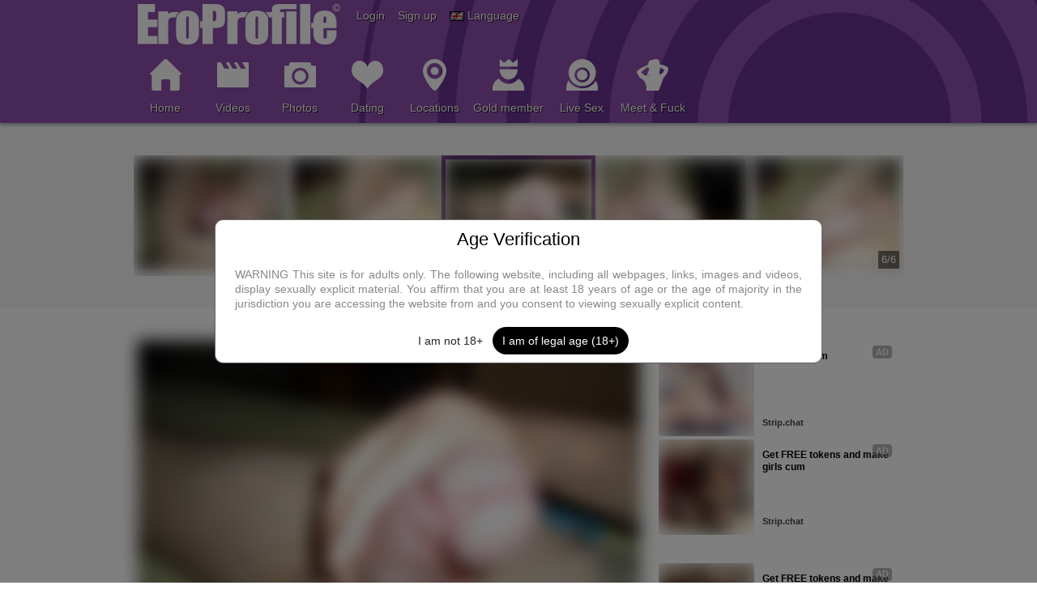

--- FILE ---
content_type: text/html; charset=UTF-8
request_url: https://www.eroprofile.com/m/photos/view/aout-2013-019
body_size: 9008
content:

<!DOCTYPE html>
<html lang="en">
<head>
    <meta http-equiv="Content-Type" content="text/html; charset=utf-8">
    <meta http-equiv="X-UA-Compatible" content="IE=EDGE">
    <meta name="viewport" content="width=device-width, initial-scale=1">
    <meta name="google-site-verification" content="s4SvxxgjWstvFM2OUqh9d-9iC3EAwkhESzL0b2yDMzg">
    <meta name="csrf-token" content="73ee49d9b2e9e9b3c89a57c6a33bf74d4d67c3fc4006301718fd024b2a677b20">
    <meta name="description" content="">
    <title>aout 2013 019 - EroProfile</title>
    <link href="https://www.eroprofile.com/m/photos/view/aout-2013-019?lang=en" rel="canonical">
	<link href="https://www.eroprofile.com/m/photos/view/aout-2013-019?lang=es" rel="alternate" hreflang="es">
	<link href="https://www.eroprofile.com/m/photos/view/aout-2013-019?lang=de" rel="alternate" hreflang="de">
	<link href="https://www.eroprofile.com/m/photos/view/aout-2013-019?lang=en" rel="alternate" hreflang="en">
	<link href="https://www.eroprofile.com/m/photos/view/aout-2013-019?lang=fr" rel="alternate" hreflang="fr">
	<link href="https://www.eroprofile.com/m/photos/view/aout-2013-019?lang=nl" rel="alternate" hreflang="nl">

    <link href="https://cdn.jsdelivr.net/npm/bootstrap@5.0.2/dist/css/bootstrap.min.css" rel="stylesheet"
          integrity="sha384-EVSTQN3/azprG1Anm3QDgpJLIm9Nao0Yz1ztcQTwFspd3yD65VohhpuuCOmLASjC"
          crossorigin="anonymous">
    <link href="https://static.eroprofile.com/css/v1/style_new.css?modified=20241021a" rel="stylesheet">
    <link href="https://static.eroprofile.com/css/v1/magnific.css" rel="stylesheet">
    <link href="https://static.eroprofile.com/css/v1/line-awesome-min.css" rel="stylesheet">
    <link href="https://static.eroprofile.com/css/jquery-ui.min.css" rel="stylesheet">
    <link href="https://static.eroprofile.com/css/jquery-ui.theme.min.css" rel="stylesheet">
    <link href="https://static.eroprofile.com/css/jquery-ui.structure.min.css" rel="stylesheet">
    <link href="https://use.typekit.net/tmc6mny.css" rel="stylesheet">
    <script src="/js/nvbla.js"></script>    <script src="/js/v1/tools.js?v=3"></script>
    <script src="https://static.eroprofile.com/js/v1/jquery.js"></script>
    <script src="https://static.eroprofile.com/js/v1/jquery-magnific.js"></script>
    <script src="https://static.eroprofile.com/js/v1/jquery-ui.min.js"></script>
    <script src="https://cdn.jsdelivr.net/npm/@popperjs/core@2.9.2/dist/umd/popper.min.js"></script>
    <script src="https://cdn.jsdelivr.net/npm/bootstrap@5.0.2/dist/js/bootstrap.bundle.min.js"
            integrity="sha384-MrcW6ZMFYlzcLA8Nl+NtUVF0sA7MsXsP1UyJoMp4YLEuNSfAP+JcXn/tWtIaxVXM"
            crossorigin="anonymous"></script>
    <!--[if lt IE 9]>
    <script src="/js/v1/respond.min.js"></script>
    <![endif]-->
    <script>
        var fn = {};
        window.HELP_IMPROVE_VIDEOJS = false;
        if (typeof (jQuery) != 'undefined' && typeof (tools) != 'undefined') {
            $(document).ajaxStart(tools.ajaxStart);
            $(document).ajaxStop(tools.ajaxStop);
            $(function () {
                $('.mfp-ajax').magnificPopup({type: 'ajax', focus: '.mfp-focus'});
                $('.mfp-focus').focus();
            });
            window.setTimeout(tools.updateLastNav, 3000);
        }
    </script>
    <script>
        (function (i, s, o, g, r, a, m) {
            i['GoogleAnalyticsObject'] = r;
            i[r] = i[r] || function () {
                (i[r].q = i[r].q || []).push(arguments)
            }, i[r].l = 1 * new Date();
            a = s.createElement(o),
                m = s.getElementsByTagName(o)[0];
            a.async = 1;
            a.src = g;
            m.parentNode.insertBefore(a, m)
        })(window, document, 'script', 'https://www.google-analytics.com/analytics.js', 'ga');
        ga('create', 'UA-94002560-1', 'auto', {'sampleRate': 10});
        ga('send', 'pageview');
    </script>
    <noscript>
        <style>
            .hide-no-js {
                display: none
            }
        </style>
    </noscript>
    <style>
        .signup-open{
            text-shadow: 1px 1px rgba(0, 0, 0, 0.8);
        }
        .signup-open:hover{
            text-decoration: underline;
        }
    </style>
    </head>

<!--[if IE]>
<body class="siteLang_en ie">
<![endif]-->
<!--[if !IE]>-->
<body class="siteLang_en non-ie">
<!--<![endif]-->


<header class="page-header">
    <div class="page-header-top">
        <div class="container">
            <a href="/" class="logo ">
                <img width="250" height="50" src="https://static.eroprofile.com/img/v1/header_logo.png" alt="EroProfile">
            </a>
            <div class="page-header-links flL clearfix">
                <div class="flL">
                                            <span data-bs-toggle="modal"
                              data-bs-target="#loginModal"
                              class="ignore login-open header-link-item">
                                Login                        </span>&nbsp;&nbsp;
                                                    <span data-bs-toggle="modal"
                                  data-bs-target="#signUpModal"
                                  class="ignore signup-open header-link-item">
                                Sign up                            </span>&nbsp;&nbsp;
                                                                <img src="https://static.eroprofile.com/img/flag/en.gif" alt="">
                    <span data-bs-toggle="modal"
                          data-bs-target="#languagesModal"
                          class="ignore languages-open header-link-item">
                           Language                    </span>
                </div>
            </div>
            <button type="button" class="page-header-menu-toggle" onclick="fn.pageHead.toggleMenu()">
                <span class="la la-bars valM"></span>
            </button>
            <div class="clB"></div>
        </div>
    </div>

    <div id="divPageHeadMenu" class="page-header-menu">
        <div class="container">
            <div class="row">
                <ul class="page-header-menu-items clearfix">
                                            <li class="show-xs-only">
                            <a href="/p/profile/login?new=1" data-bs-toggle="modal"
                               data-bs-target="#loginModal" class="ignore">Login</a>
                        </li>
                        <li class="show-xs-only">
                            <a href="/p/signup" class="ignore">Sign up</a>
                        </li>
                                        <li>
                        <a href="/" class="">
                            <span class="ico55_11 tmIcon"></span><br>
                            Home                        </a>
                    </li>
                    <li>
                        <a href="/m/videos/home" class="">
                            <span class="ico55_12 tmIcon"></span><br>
                            Videos                        </a>
                        <ul class="page-header-menu-dd">
                            <li class="page-header-menu-title">Videos</li>
                            <li>
                                <a href="/m/videos/home" class="">
                                    Videos Home                                </a>
                            </li>
                            <li>
                                <a href="/m/videos/albums" class="">
                                    Video Albums                                </a>
                            </li>
                            <li>
                                <a href="/m/videos/popular" class="">
                                    Popular Videos                                </a>
                            </li>
                            <li>
                                <a href="/m/videos/search?niche=17" class="">
                                    Fun Videos                                </a>
                            </li>
                                                    </ul>
                    </li>
                    <li>
                        <a href="/m/photos/home" class="">
                            <span class="ico55_13 tmIcon"></span><br>
                            Photos                        </a>
                        <ul class="page-header-menu-dd">
                            <li class="page-header-menu-title">Photos</li>
                            <li>
                                <a href="/m/photos/home" class="">
                                    Photos Home                                </a>
                            </li>
                            <li>
                                <a href="/m/photos/albums" class="">
                                    Photo Albums                                </a>
                            </li>
                            <li>
                                <a href="/m/photos/popular">
                                    Popular Photos</a></li>
                            <li>
                                <a href="/m/photos/niche/17/Fun">
                                    Fun Photos                                </a>
                            </li>
                                                    </ul>
                    </li>
                    <li>
                        <a href="/p/member/list" class="">
                            <span class="ico55_14 tmIcon"></span><br>
                            Dating                        </a>
                        <ul class="page-header-menu-dd">
                            <li class="page-header-menu-title">
                                Dating                            </li>
                            <li>
                                <a href="/p/member/list" class="">
                                    All Members                                </a>
                            </li>
                            <li>
                                <a href="/p/member/list?online=1" class="">
                                    Online                                </a>
                            </li>
                        </ul>
                    </li>
                    <li>
                        <a href="/p/locations" class="">
                            <span class="ico55_16 tmIcon"></span><br>
                            Locations                        </a>
                    </li>
                    <li>
                        <a href="/p/upgrade" class="">
                            <span class="ico55_18 tmIcon"></span><br>
                            Gold member                        </a>
                    </li>
                    <li><a href="https://tsyndicate.com/api/v1/direct/7e847d4c2fe043a2844104b0624920fc" target="_blank" class="ignore pmmItem" allowpop="false"><span class="ico55_19 tmIcon"></span><br />Live Sex</a></li>                    <li><a href="https://tsyndicate.com/api/v1/direct/a46c3fc0af804977b5b0b36f5489ae6d" target="_blank" class="ignore pmmItem" allowpop="false"><span class="ico55_28 tmIcon"></span><br />Meet & Fuck</a></li>                                        <li class="show-xs-only">
                        <a href="/p/common/setLanguage?new=1" class="ignore mfp-ajax">
                            Language                        </a>
                    </li>
                </ul>
            </div>
        </div>
    </div>
</header>


<script>
    var fn = fn || {};
    fn.pageHead = fn.pageHead || {};

    fn.pageHead.toggleMenu = function () {
        if (typeof (jQuery) == 'undefined') return;
        $('.page-header-menu-profile').removeClass('showMyProfile');
        var $menu = $('#divPageHeadMenu');
        if ($menu.hasClass('showMenu')) {
            $menu.slideUp(200, function () {
                $menu.attr('style', '').removeClass('showMenu');
            });
        } else {
            $menu.slideDown(200, function () {
                $menu.addClass('showMenu');
            });
        }
    };

    </script>

<div id="divMainContent" class="blur-content"><!-- Start divMainContent -->

    <div class="pageSection" style="margin:0">
        <div class="container">
            <div class="box">
                <div class="boxCnt">
                    <div class="playlist clearfix">
                        <div class="playlistItem hide-tn-xs-sm"><div class="videoTile"><a href="/m/photos/view/aout-2013-015" class="thumb redirect-link"><img src="https://cdn2.pictures.eroprofile.com/media/photos/t/1654/16534932.jpg?ttl=1770152400&amp;token=612d3604a52f05b3bc86f55b33f26707"><div class="videoDur">2/6</div></a></div></div><div class="playlistItem"><div class="videoTile"><a href="/m/photos/view/aout-2013-018" class="thumb redirect-link"><img src="https://cdn2.pictures.eroprofile.com/media/photos/t/1654/16534934.jpg?ttl=1770152400&amp;token=54eddd071754cd164e0fc2ffb3163291"><div class="videoDur">3/6</div></a></div></div><div class="playlistItem current"><div class="videoTile"><a href="/m/photos/view/aout-2013-019" class="thumb redirect-link"><img src="https://cdn2.pictures.eroprofile.com/media/photos/t/1654/16534948.jpg?ttl=1770152400&amp;token=362dd190643db5d3e208998c49dc2914"><div class="videoDur">4/6</div></a></div></div><div class="playlistItem"><div class="videoTile"><a href="/m/photos/view/aout-2013-020" class="thumb redirect-link"><img src="https://cdn2.pictures.eroprofile.com/media/photos/t/1654/16534960.jpg?ttl=1770152400&amp;token=928d9626e245de836c381d498a85417c"><div class="videoDur">5/6</div></a></div></div><div class="playlistItem hide-tn-xs-sm"><div class="videoTile"><a href="/m/photos/view/aout-2013-021" class="thumb redirect-link"><img src="https://cdn2.pictures.eroprofile.com/media/photos/t/1654/16534972.jpg?ttl=1770152400&amp;token=77ff6fbdbd0b0c20011f2516ade653ec"><div class="videoDur">6/6</div></a></div></div>                    </div>
                </div>
            </div>
        </div>
    </div>

    <div class="container">
                <div class="pageContentWrapWide clearfix">
            <div class="pageContentRightWide">
                <div class="box">
                    <div id="divVideoViewAd1" class="boxCnt"></div>
                </div>
            </div>

            <div class="pageContentLeftWide">
                                <div class="box">
                    <div class="boxCnt">
                                                                            <div class="photoContainer">
                                <img class="photoPlayer" src="https://cdn2.pictures.eroprofile.com/media/photos/o/1654/16534948.jpg?ttl=1770152400&token=f6d6f9b2ea3baa96f05d25cc9c46f86e" alt="aout 2013 019"
                                     onclick="window.open(this.src)">
                            </div>

                            <ul id="ulVideoViewDefaultOptions" class="objectOptions d-flex justify-content-center">
                                <li class="option">
                                    <span class="la la-eye"></span>
                                    <span class="hide-tn">Views:</span> 400+                                </li>
                                <li>
                                    <a id="aVideoViewFav" href="javascript:void(0)" class="option"
                                       onclick="fn.photoView.fav()">
                                        <span class="la la-star-o"></span>
                                        <span class="hide-tn">Favorites:</span> <span>3</span>                                    </a>
                                </li>
                                <li>
                                    <a id="aVideoViewRating" href="javascript:void(0)" class="option"
                                       onclick="fn.photoView.toggleRating(true)">
                                        <span class="la la-thumbs-up"></span>
                                        <span class="hide-tn">Rating:</span> 60%<span></span>                                    </a>
                                </li>
                                <li>
                                    <a href="/p/report/photo/16534948" class="option mfp-ajax">
                                        <span class="la la-exclamation-circle colRed"></span>
                                        Report/DMCA                                    </a>
                                </li>
                            </ul>
                            <ul id="ulVideoViewRatingOptions" class="objectOptions rating clearfix hidden">
                                <li><a href="javascript:void(0)" class="option" onclick="fn.photoView.rate(1)"><span
                                                class="la la-heart-o colRed"></span> 1</a></li>
                                <li><a href="javascript:void(0)" class="option" onclick="fn.photoView.rate(2)"><span
                                                class="la la-heart-o colRed"></span> 2</a></li>
                                <li><a href="javascript:void(0)" class="option" onclick="fn.photoView.rate(3)"><span
                                                class="la la-heart-o colRed"></span> 3</a></li>
                                <li><a href="javascript:void(0)" class="option" onclick="fn.photoView.rate(4)"><span
                                                class="la la-heart-o colRed"></span> 4</a></li>
                                <li><a href="javascript:void(0)" class="option" onclick="fn.photoView.rate(5)"><span
                                                class="la la-heart-o colRed"></span> 5</a></li>
                                <li><a href="javascript:void(0)" class="option"
                                       onclick="fn.photoView.toggleRating(false)"><span
                                                class="la la-angle-double-left"></span> Back</a></li>
                            </ul>

                            <div class="marT-10"><p class="alC"><a href="https://tsyndicate.com/api/v1/direct/7e847d4c2fe043a2844104b0624920fc" target="_blank">Cams!</a><br/></p></div>
                            <hr class="cozy">
                        
                        <h1 class="capMultiLine">aout 2013 019</h1>
                        
                                                    <div class="formHorizontal">
                                <div class="formGroup">
                                    <div class="col-xs-3 col-sm-2 colEmp">Uploaded by</div>
                                    <div class="col-xs-9 col-sm-10 capLine">
                                        <a href="/patrice1967"
                                           class="valM redirect-link">patrice1967</a>
                                    </div>
                                </div>
                                <div class="formGroup">
                                    <div class="col-xs-3 col-sm-2 colEmp">Album</div>
                                    <div class="col-xs-9 col-sm-10"><a
                                                href="/m/photos/album/ma-bite-attach-e-622">ma bite attach&eacute;e</a>
                                    </div>
                                </div>
                                                                    <div class="formGroup">
                                        <div class="col-xs-3 col-sm-2 colEmp">
                                            Niche                                        </div>
                                        <div class="col-xs-9 col-sm-10">
                                            <a href="/m/photos/search?niche=12" class="redirect-link">Amateurs</a>
                                        </div>
                                    </div>
                                                                <div class="formGroup last">
                                    <div class="col-xs-3 col-sm-2 colEmp">
                                        Upload date                                    </div>
                                    <div class="col-xs-9 col-sm-10">
                                        07 August, 2013 <span class="fsSmall">(12 years, 5 months ago)</span>                                    </div>
                                </div>
                            </div>
                                            </div>
                </div>
                            </div>
        </div>
        </div>

    <div class="container">
        <div class="box">
            <h2>
                Comments                <span class="small">(1)</span>
            </h2>
            <div class="boxCnt">
                <div id="divPhotoViewComments" class="commentList">
                    <div id="divVideoViewCmt_7329361" class="comment"><div class="avatar"><a href="/JeuneEtJolie" class="redirect-link"><img src="https://pictures.eroprofile.com/img/avatars/m/93/921684.jpg?v=3"></a></div><div class="text"><div class="row"><div class="col-xs-12"><a href="/JeuneEtJolie" class="redirect-link">JeuneEtJolie</a> wrote <span class="colGray">11 years ago</span></div></div><p>Jolie bite</p></div></div><div id="divVideoViewCmtReplies_7329361"></div>                </div>
            </div>
        </div>
    </div>

        <div id="divPhotoViewPageNav">
            </div>
    <div id="divVideoListAd2"></div>

    <script>
        var fn = fn || {};
        fn.photoView = fn.photoView || {};

                fn.photoView.fav = function () {
            if (typeof (jQuery) == 'undefined' || typeof (tools) == 'undefined') return;
            $.ajax('/ajax_v1.php', {
                type: 'post',
                dataType: 'json',
                data: {'p': 'photo', 'a': 'toggleFav', 'id': '16534948'},
                error: tools.ajaxError,
                success: function (r) {
                    if (r.alert) alert(r.alert);
                    if (r.success != 1) return;
                    var $e = $('#aVideoViewFav span');
                    if (r.fav == 1) {
                        $e.eq(0).addClass('colFavorite');
                        $e.eq(2).html('4');
                    } else {
                        $e.eq(0).removeClass('colFavorite');
                        $e.eq(2).html('3');
                    }
                }
            });
        };

        fn.photoView.rate = function (score) {
            if (typeof (jQuery) == 'undefined' || typeof (tools) == 'undefined') return;
            $.ajax('/ajax_v1.php', {
                type: 'post',
                dataType: 'json',
                data: {'p': 'photo', 'a': 'rate', 'id': '16534948', 'score': score},
                error: tools.ajaxError,
                success: function (r) {
                    if (r.alert) alert(r.alert);
                    if (r.success != 1) return;
                    var $e = $('#aVideoViewRating span');
                    $e.eq(0).addClass('colRated');
                    $e.eq(2).html('(' + tools.he(score) + ')');
                    fn.photoView.toggleRating(false);
                }
            });
        };

        fn.photoView.toggleRating = function (show) {
            if (typeof (jQuery) == 'undefined') return;
            var $d = $('#ulVideoViewDefaultOptions');
            var $r = $('#ulVideoViewRatingOptions');
            if (show) {
                $d.addClass('hidden');
                $r.removeClass('hidden');
            } else {
                $r.addClass('hidden');
                $d.removeClass('hidden');
            }
        };

                fn.photoView.download = function () {
            alert ('You need to be a gold member to use this feature.');
        };
        
        fn.photoView.addComments = function ($c, items, a, top, replyTo) {
            $.each(items, function (pos, i) {
                var p = a[i.cmt_author_id];
                if (!p) return;
                var isReply = replyTo != null;
                var options = '';

                
                $e = $('<div id="divPhotoViewCmt_' + tools.he(i.cmt_id) + '" class="comment">' +
                    '<div class="avatar' + (p._gold ? ' gold' : '') + (isReply ? ' small' : '') + '">' +
                    '<a href="' + tools.he(p._url) + '"><img src="' + tools.he(p._avatar) + '" class="redirect-link"></a>' +
                    '</div>' +
                    '<div class="text' + (isReply ? ' small' : '') + '">' +
                    '<div class="row">' +
                    '<div class="' + (options == '' ? 'col-xs-12' : 'col-sm-7 col-md-8 col-lg-9') + '">' +
                    '<a href="' + tools.he(p._url) + '" class="redirect-link">' + tools.he(p.NickName) + '</a> ' +
                    (isReply ? '&gt; <a href="' + tools.he(replyTo._url) + '">' + tools.he(replyTo.NickName) + '</a> ' : '') +
                    i._timePassed +
                    '<p>' + tools.he(i.cmt_text) + '</p>' +
                    '</div>' +
                    options +
                    '</div>' +
                    '</div>' +
                    '</div>');

                var $replies = $('<div id="divPhotoViewCmtReplies_' + tools.he(i.cmt_id) + '"></div>');
                if (top) {
                    $c.prepend($replies);
                    $c.prepend($e);
                    $('html, body').animate({scrollTop: $c.offset().top - 40}, 250);
                } else {
                    $c.append($e);
                    $c.append($replies);
                }
                if (i._replies) fn.photoView.addComments($replies, i._replies, a, false, p);
            });
        };

        fn.photoView.loadComments = function (p, f) {
            if (!f && (typeof (jQuery) == 'undefined' || typeof (tools) == 'undefined' || tools.ajaxActive)) return;
            $.ajax('/ajax_v1.php', {
                type: 'post',
                dataType: 'json',
                data: {'p': 'photo', 'a': 'loadComments', 'photoId': '16534948', 'pnum': p},
                error: tools.ajaxError,
                success: function (r) {
                    if (r.alert) alert(r.alert);
                    if (r.success != 1 || !r.items) return;
                    let $div = $('#divPhotoViewComments');
                    $div.empty();
                    fn.photoView.addComments($div, r.items, r.avatars, false, null);
                    $('#divPhotoViewPageNav').html(r.nav);
                    console.log($div);
                    if (f && $div.length) {
                        $('html, body').animate(
                            {scrollTop: $div.offset().top - 40}, 250);
                    }
                }
            });
        };

        fn.photoView.reportSpam = function (i) {
            if (typeof (jQuery) == 'undefined' || typeof (tools) == 'undefined' || tools.ajaxActive) return;
            if (!confirm('Are you sure?')) return;
            $.ajax('/ajax_v1.php', {
                type: 'post',
                dataType: 'json',
                data: {'p': 'comment', 'a': 'reportSpam', 'type': 'photo', 'id': i},
                error: tools.ajaxError,
                success: function (r) {
                    if (r.alert) alert(r.alert);
                }
            });
        };

        fn.photoView.replyComment = function (i) {
            $('#divVideoViewReplyComment').remove();
            $('#divVideoViewCmtReplies_' + i).append('<div id="divVideoViewReplyComment" class="reply">' +
                '<form id="frmVideoViewReplyComment" action="javascript:fn.photoView.addComment(\'frmVideoViewReplyComment\')">' +
                '<input name="p" type="hidden" value="comment">' +
                '<input name="a" type="hidden" value="add">' +
                '<input name="type" type="hidden" value="photo">' +
                '<input name="objectId" type="hidden" value="16534948">' +
                '<input name="commentId" type="hidden" value="' + tools.he(i) + '">' +
                '<textarea name="text" rows="5" class="formControl"></textarea>' +
                '<input type="submit" class="btn btn-md btn-primary marTS" value="Reply">' +
                '</form>' +
                '</div>');
            $('#divVideoViewReplyComment textarea[name="text"]').focus();
        };

        fn.photoView.addComment = function (id) {
            if (typeof (jQuery) == 'undefined' || typeof (tools) == 'undefined' || tools.ajaxActive) return;
            $frm = $('#' + id);
            $.ajax('/ajax_v1.php', {
                type: 'post',
                dataType: 'json',
                data: $frm.serialize(),
                error: tools.ajaxError,
                success: function (r) {
                    if (r.alert) alert(r.alert);
                    if (r.success != 1) return;
                    $frm.find('textarea[name="text"]').val('');
                    $('#divVideoViewReplyComment').remove();
                    if (r.parent == 0) {
                        fn.photoView.loadComments(1, true);
                        return;
                    }
                    var $c = $('#divVideoViewCmtReplies_' + r.parent);
                    fn.photoView.addComments($c, r.comment, r.avatar, false, r.replyTo === 0 ? null : r.avatar[r.replyTo]);
                }
            });
        };

        fn.photoView.delComment = function (i) {
            if (typeof (jQuery) == 'undefined' || typeof (tools) == 'undefined' || tools.ajaxActive) return;
            if (!confirm('Are you sure you want to delete this comment?')) return;
            $.ajax('/ajax_v1.php', {
                type: 'post',
                dataType: 'json',
                data: {'p': 'comment', 'a': 'del', 'type': 'photo', 'id': i},
                error: tools.ajaxError,
                success: function (r) {
                    if (r.alert) alert(r.alert);
                    if (r.success != 1) return;
                    $('#divVideoViewCmt_' + r.id).remove();
                    $('#divVideoViewCmtReplies_' + r.id).remove();
                }
            });
        };
        
        if (typeof (jQuery) != 'undefined') {
            $(function () {
                                let bt =
                    '<div class="row">' +
                    '<div class="col-md-12 mb-5"><div class="well well-xs-only"><div class="center-block" style="width:300px height:300px;"><div id="ts_ad_native_s9ndn"></div><script>tools.getScript("//cdn.tsyndicate.com/sdk/v1/master.spot.js", function(){TsMasterSpot({"containerId": "ts_ad_native_s9ndn","spot": "CfhK2s5AvYiqZYQ8uUMVHTa0KcGzRj4i","wrapperStyles": {"display": "flex","flexDirection": "column","justifyContent": "space-around","alignItems": "center"},"nativeSettings": {"cols": 1,"rows": 2,"titlePosition": "none","adsByPosition": "none","type": "img-left","styles": {"container": {"width": "100%"},"thumb": {"border-radius": "4px","background": "rgba(255,255,255,1)"},"headlineLink": {"padding-top": "10px","font-size": "12px","font-weight": "bold","max-height": "64px"},"brandnameLabel": {"position": "absolute","bottom": "10px"},"brandnameLink": {"color": "#444"},"image": {"padding-bottom": "100%"}}}});});</scr' + 'ipt></div></div></div>' +
                    '<div class="col-md-12 mb-5"><div class="well well-xs-only"><div class="center-block" style="width:300px height:300px;"><div id="ts_ad_native_nvxd6"></div><script>tools.getScript("//cdn.tsyndicate.com/sdk/v1/master.spot.js", function(){TsMasterSpot({"containerId": "ts_ad_native_nvxd6","spot": "QXd7E6GWPu0Rasy6XmQ6JWXQ4Rz1nvs2","wrapperStyles": {"display": "flex","flexDirection": "column","justifyContent": "space-around","alignItems": "center"},"nativeSettings": {"cols": 1,"rows": 2,"titlePosition": "none","adsByPosition": "none","type": "img-left","styles": {"container": {"width": "100%"},"thumb": {"border-radius": "4px","background": "rgba(255,255,255,1)"},"headlineLink": {"padding-top": "10px","font-size": "12px","font-weight": "bold","max-height": "64px"},"brandnameLabel": {"position": "absolute","bottom": "10px"},"brandnameLink": {"color": "#444"},"image": {"padding-bottom": "100%"}}}});});</scr' + 'ipt></div></div></div>' +
                    '</div>';
                let bb = '<div class="pageSection show-md"><div class="container"><div id="id4294630" class="box"><div class="boxCnt"><div id="ts_ad_native_th9db"></div><script>tools.getScript("//cdn.tsyndicate.com/sdk/v1/master.spot.js", function(){TsMasterSpot({"containerId": "ts_ad_native_th9db","spot": "uQXEXjWRr2uRWbqZf2jDaxGODUe3G690","nativeSettings": {"cols": 5,"rows": 1,"titlePosition": "none","adsByPosition": "none","type": "label-under","styles": {"container": {"width": "100%"},"thumb": {"border-radius": "4px"},"label": {"height": "80px","background": "rgba(255,255,255,0.65)"},"headlineLink": {"padding-top": "5px","font-size": "12px","font-weight": "bold","min-height": "45px"},"brandnameLink": {"color": "#444"}}}});});</scr' + 'ipt><div class="clB"></div></div></div></div></div>';
                let nicheBanner = '';
                if ($(window).width() < 768) bt = '<div class="well well-xs-only"><div class="center-block" style="width:300px"><ins class="adsbyexoclick" data-zoneid="4398298"></ins><script>(AdProvider = window.AdProvider || []).push({"serve": {}});</scr' + 'ipt></div></div>';
                if ($(window).width() < 768) nicheBanner = '';
                if ($(window).width() < 992) bb = '<div class="container"><div class="box"><div class="boxCnt"><div class="well"><div class="center-block" style="width:300px"><ins class="eas6a97888e" data-zoneid="4398314"></ins><script>(AdProvider = window.AdProvider || []).push({"serve": {}});</scr' + 'ipt></div></div></div></div></div>';
                $('#divVideoViewAd1').html(bt);
                $('#divVideoListAd2').html(bb);
                $('#bnrSpecialNicheDesktop').html(nicheBanner);
                $('body').append('');
                            });
        }
    </script>


</div><!-- End divMainContent -->

<footer class="page-footer" role="contentinfo">
    <div class="container">
        <div class="row justify-content-md-center">
            <div class="col text-center col-xl-3" aria-label="Footer navigation">
                <div class="d-flex justify-content-center flex-column">
                    <a href="/p/dmca" class="ignore" aria-label="DMCA">DMCA</a>
                    <a href="/p/help/termsOfUse" class="mt-4 ignore" aria-label="Terms of Use">Terms of Use</a>
                    <a href="/p/help/privacyPolicy" class="mt-4 ignore" aria-label="Privacy Policy">Privacy Policy</a>
                    <a href="/p/help/contact" class="mt-4 ignore" aria-label="Contact Us">Contact Us</a>
                                    </div>
            </div>
                        <div class="col text-center col-xl-3" aria-label="External links">
                <div class="d-flex justify-content-center flex-column">
                    <a href="https://realitylovers.com/" target="_blank" class="ignore">RealityLovers VR</a>
                    <a href="https://tsvirtuallovers.com/" target="_blank" class="mt-4 ignore">TS VR Porn</a>
                    <a href="https://theporndude.com/" target="_blank" class="mt-4 ignore" rel="nofollow">ThePornDude</a>
                    <a href="https://reachporn.com/" target="_blank" class="mt-4 ignore">Reach Porn</a>
                    <a href="https://paidpornsites.com/" target="_blank" class="mt-4 ignore">Best Paid Porn Sites</a>
                    <a href="https://bestpremiumpornsite.com/" target="_blank" class="mt-4 ignore">Best Premium Porn Sites</a>
                </div>
            </div>
                    </div>
        <div class="text-center mt-3">
            <span>Copyright &copy; 2026 EroProfile</span>
        </div>
    </div>
</footer>

<div id="divHeadConfirmAge" class="confirm-age">
    <div class="confirm-age-win">
        <div class="confirm-age-title">Age Verification</div>
        <div class="confirm-age-content">
            WARNING This site is for adults only. The following website, including all webpages, links, images and videos, display sexually explicit material. You affirm that you are at least 18 years of age or the age of majority in the jurisdiction you are accessing the website from and you consent to viewing sexually explicit content.
        </div>
        <div class="confirm-age-btn">
            <input type="button" class="btn btn-cancel" value="I am not 18+" onclick="ageConfirmed(false)">
            <input type="button" class="btn btn-default" value="I am of legal age (18+)" onclick="ageConfirmed(true)">
        </div>
    </div>
</div>

<div class="modal fade" tabindex="-1" aria-hidden="true" aria-labelledby="loginModalLabel" id="loginModal">
    <div class="modal-dialog modal-dialog-centered">
        <form class="modal-content border-radius-10" id="loginForm">
            <div class="modal-header modal-body-padding">
                <h2 class="modal-title mb-0 pb-0 text-black-title" id="loginModalLabel">Login</h2>
                <button type="button" class="btn-close" data-bs-dismiss="modal" aria-label="Close"></button>
            </div>
            <div class="modal-body modal-body-padding">
                <input name="p" type="hidden" value="profile">
                <input name="a" type="hidden" value="login">
                <div class="form-group pb-4">
                    <input name="username" type="text" required maxlength="100" class="form-control border-radius-6" placeholder="Username">
                </div>
                <div class="form-group pb-4">
                    <input name="password" required type="password" class="form-control border-radius-6" placeholder="Password">
                </div>
                <div class="col">
                    <a href="/p/help/faq#collapseOne" class="text-black-title ms-auto">Can't login?</a>
                </div>
            </div>
            <div class="modal-footer modal-body-padding">
                <button type="button" class="btn btn-link border-radius-20"
                        data-bs-dismiss="modal">
                    <span>Cancel</span>
                </button>
                <button type="submit" class="btn btn-md btn-default border-radius-20">
                    <span>Login</span>
                </button>
            </div>
        </form>
    </div>
</div>

<div class="modal fade" tabindex="-1" aria-hidden="true" aria-labelledby="languagesModalLabel" id="languagesModal">
    <div class="modal-dialog modal-dialog-centered">
        <div class="modal-content border-radius-10">
            <div class="modal-header modal-body-padding">
                <h2 class="modal-title mb-0 pb-0 text-black-title" id="languagesModalLabel">Language</h2>
                <button type="button" class="btn-close" data-bs-dismiss="modal" aria-label="Cancel"></button>
            </div>
            <div class="modal-body language-modal">
                <div class="boxCnt">
                    <div class="mb-3">
                            <img src="https://static.eroprofile.com/img/flag/es.gif"> 
                            <a href="#" class="set-language" data-lang="es">Espa&ntilde;ol</a>
                        </div><div class="mb-3">
                            <img src="https://static.eroprofile.com/img/flag/de.gif"> 
                            <a href="#" class="set-language" data-lang="de">Deutsch</a>
                        </div><div class="mb-3">
                            <img src="https://static.eroprofile.com/img/flag/en.gif"> 
                            <a href="#" class="set-language" data-lang="en">English</a>
                        </div><div class="mb-3">
                            <img src="https://static.eroprofile.com/img/flag/fr.gif"> 
                            <a href="#" class="set-language" data-lang="fr">Fran&ccedil;ais</a>
                        </div><div class="mb-3 last">
                            <img src="https://static.eroprofile.com/img/flag/nl.gif"> 
                            <a href="#" class="set-language" data-lang="nl">Nederlands</a>
                        </div>                </div>
            </div>
        </div>
    </div>
</div>

<div class="modal fade" tabindex="-1" aria-hidden="true" aria-labelledby="signUpModalLabel" id="signUpModal">
    <div class="modal-dialog modal-dialog-centered" role="document">
        <div class="modal-content border-radius-10">
            <div class="modal-header modal-body-padding">
                <h2 class="modal-title mb-0 pb-0 text-black-title" id="signUpModalLabel">Sign up</h2>
                <button type="button" class="btn-close" data-bs-dismiss="modal" aria-label="Cancel"></button>
            </div>
            <div class="modal-body modal-body-padding"></div>
            <div class="modal-footer modal-body-padding">
                <button type="button" class="btn btn-link border-radius-20" data-bs-dismiss="modal">Cancel</button>
                <button id="btnSubmit" type="submit" form="frmSignUp" class="btn btn-default border-radius-20">Sign up</button>
            </div>
        </div>
    </div>
</div>

<div class="modal fade" tabindex="-1" role="dialog" aria-hidden="true" aria-labelledby="errorModalLabel" id="errorModal">
    <div class="modal-dialog modal-dialog-centered" role="document">
        <div class="modal-content border-radius-10">
            <div class="modal-header modal-body-padding">
                <h2 class="modal-title mb-0 pb-0 text-black-title" id="errorModalLabel">Error</h2>
            </div>
            <div class="modal-body modal-body-padding"></div>
            <div class="modal-footer modal-body-padding">
                <button type="button" class="btn btn-link border-radius-20" data-bs-dismiss="modal">Cancel</button>
            </div>
        </div>
    </div>
</div>

<div class="modal fade" id="messagesForm" tabindex="-1" aria-hidden="true">
    <div class="modal-dialog modal-dialog-centered">
        <div class="modal-content border-radius-10">
            <div class="modal-header modal-body-padding">
                <h2 class="modal-title mb-0 pb-0 text-black-title">Send message</h2>
                <button type="button" class="btn-close" data-bs-dismiss="modal" aria-label="Close"></button>
            </div>

            <div class="modal-body modal-body-padding"></div>

            <div class="modal-footer modal-body-padding">
                <button type="button" class="btn btn-md btn-link" data-bs-dismiss="modal">
                    <span>Cancel</span>
                </button>
                <button id="btnSubmit" type="submit" form="message-new" class="btn btn-md btn-default border-radius-20">
                    Send message                </button>
            </div>
        </div>
    </div>
</div>

<div id="divAjaxActive">
    <img src="https://static.eroprofile.com/img/v1/loader.gif?v=3" alt="Loading...">
    Loading, please wait...</div>

<script>
function focusTrap (ev) {
    if ([9, 13, 32].includes (ev.keyCode)) ev.preventDefault ();
}

function ageConfirmed (ok) {
    if (ok) {
        if (tools) tools.cookie.set ('ageVerified', '1', 365);
        document.getElementById ('divMainContent').classList.remove ('blur-content');
        document.getElementById ('divHeadConfirmAge').remove ();
        window.removeEventListener ('keydown', focusTrap);
    } else {
        location.href = 'https://www.google.com/';
    }
}

window.addEventListener ('keydown', focusTrap);
</script>

<script>
    document.querySelectorAll('.set-language').forEach(element => {
        element.addEventListener('click', (event) => {
            event.preventDefault();
            const language = element.getAttribute('data-lang');
            setLanguage(language);
        });
    });

    async function setLanguage(lang) {
        try {
            const response = await fetch('/ajax_v1.php', {
                method: 'POST',
                headers: {
                    'Content-Type': 'application/x-www-form-urlencoded',
                },
                body: `p=common&a=setLanguage&lang=${encodeURIComponent(lang)}`,
                credentials: 'same-origin' // Include cookies in the request
            });

            if (!response.ok) {
                throw new Error('Network error');
            }

            const result = await response.json();

            if (result.alert) {
                handleLoginError(result.alert);
            }

            if (result.success !== 1) {
                return;
            }

            // Manually set the cookie
            const cookie = response.headers.get('Set-Cookie');
            if (cookie) {
                document.cookie = cookie;
            }

            window.location.reload();
        } catch (error) {
            handleLoginError(error);
        }
    }
</script>

<script>
    $('.signup-open').on('click', function () {
        $('#signUpModal .modal-body').load('/p/signup', function () {
            $('#signUpModal').modal({show: true});
        });
    });
</script>

<script>
    document.addEventListener('DOMContentLoaded', () => {
        attachFormHandler('loginForm', handleLoginSuccess, handleLoginError);

        function attachFormHandler(formId, onSuccess, onError) {
            const form = document.getElementById(formId);
            if (form) {
                form.addEventListener('submit', function(event) {
                    genericFormSubmit(event, onSuccess, onError);
                });
            }
        }

        function genericFormSubmit(event, onSuccess, onError) {
            event.preventDefault();
            const formData = new FormData(event.target);
            let csrfToken = document.querySelector('meta[name="csrf-token"]').content;

            fetch('/ajax_v1.php', {
                method: 'POST',
                headers: {
                    'X-CSRF-Token': csrfToken,
                },
                body: formData
            })
                .then(response => response.json())
                .then(responseData => {
                    if (responseData.errorMsg) {
                        if (typeof onError === 'function') {
                            onError(responseData.errorMsg);
                        } else {
                            alert(responseData.errorMsg);
                        }
                    } else if (responseData.success === 1) {
                        if (typeof onSuccess === 'function') {
                            onSuccess();
                        }
                    } else if (responseData.alert) {
                        handleError(responseData.alert);
                    } else {
                        handleError();
                    }
                })
                .catch(error => {
                    if (typeof onError === 'function') {
                        onError(error);
                    } else {
                        alert(error);
                    }
                });
        }

        function handleLoginSuccess() {
            trickBrowserToSavePassword();
            window.location.reload();
        }

        function handleLoginError(error) {
            let errorMessage = 'An unexpected error occurred. Please try again later.';
            if (error) {
                if (error.includes('Bitdefender')) {
                    errorMessage = 'Please use the secure (HTTPS) version of the website to login.';
                } else {
                    errorMessage = error;
                }
            }
            handleError(errorMessage);
        }

        function trickBrowserToSavePassword() {
            const dummyForm = document.createElement('form');
            dummyForm.style.display = 'none';
            document.body.appendChild(dummyForm);
            dummyForm.submit();
            document.body.removeChild(dummyForm);
        }

        let previousModal = null;

        const handleError = (error) => {
            if (bootstrap.Modal.getInstance(document.querySelector('.modal.show'))) {
                previousModal = bootstrap.Modal.getInstance(document.querySelector('.modal.show'));
                previousModal.hide();
            }

            const errorModalBody = document.querySelector('#errorModal .modal-body');
            errorModalBody.textContent = error || 'An unexpected error occurred. Please try again later.';
            const errorModal = new bootstrap.Modal(document.getElementById('errorModal'));
            errorModal.show();

            document.getElementById('errorModal').addEventListener('hidden.bs.modal', function () {
                if (previousModal) {
                    previousModal.show();
                    previousModal = null;
                }
            }, { once: true });
        };
    });
</script>

<script>var isChrome = /Google Inc/.test(navigator.vendor) && /Chrome/.test(navigator.userAgent) && !/Edg/.test(navigator.userAgent) && !/OPR/.test(navigator.userAgent);if (isChrome) {var c = document.createElement("link");c.setAttribute("href", "//cdn.tsyndicate.com/sdk/v1/interstitial.ts.css");c.setAttribute("rel", "stylesheet");document.body.appendChild(c);tools.getScript("//cdn.tsyndicate.com/sdk/v1/interstitial.ts.js", function(){InterstitialTsAd({spot: "659bfff9bda54216ab823dd6a65c49b1",cookieExpires: 2,includeFilter: "redirect-link"});});} else {var s = document.createElement("script");s.setAttribute("src", "//cdn.tsyndicate.com/sdk/v1/p.js");s.setAttribute("data-ts-spot", "fc52aaa485624faca9e29db1c1b77677");s.setAttribute("data-ts-session-duration", "900");s.setAttribute("data-ts-include-filter", "redirect-link");s.async = true; s.defer = true; document.body.appendChild(s);}</script>
</body>
</html>
